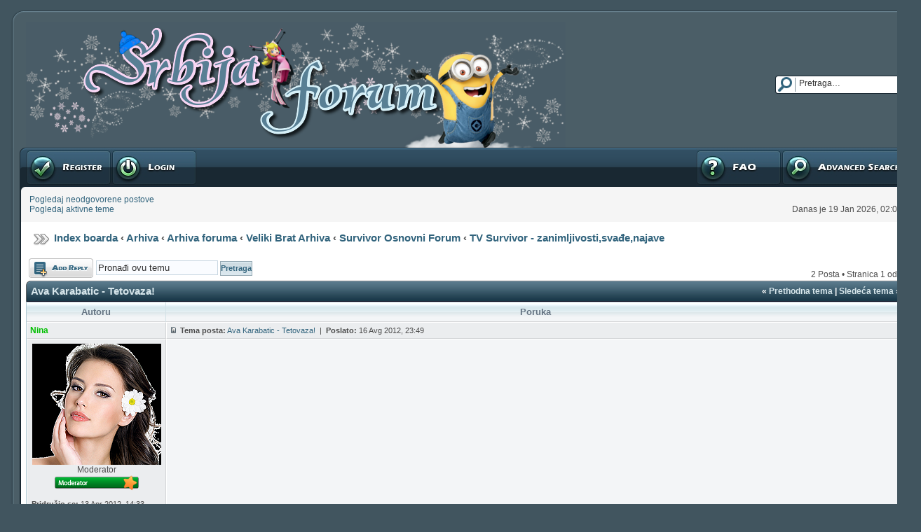

--- FILE ---
content_type: text/html; charset=UTF-8
request_url: http://www.srbija-forum.com/viewtopic.php?f=66&p=677008&sid=771c66408bbcb30efa01c4397c38e622
body_size: 7939
content:
<!DOCTYPE html PUBLIC "-//W3C//DTD XHTML 1.0 Transitional//EN" "http://www.w3.org/TR/xhtml1/DTD/xhtml1-transitional.dtd">
<html xmlns="http://www.w3.org/1999/xhtml" dir="ltr" lang="sr" xml:lang="sr">
<link rel="shortcut icon" href="http://www.srbija-forum.com/public_html/favicon.ico" />
<head>
<meta http-equiv="content-type" content="text/html; charset=UTF-8" />
<meta http-equiv="content-language" content="sr" />
<meta http-equiv="content-style-type" content="text/css" />
<meta http-equiv="imagetoolbar" content="no" />
<meta name="resource-type" content="document" />
<meta name="distribution" content="global" />

<title>Ava Karabatic - Tetovaza! &bull; Srbija Forum</title>


<meta name="keywords" content="forum,srbija,serbia,republika,srpska,odmor,zabava,smijeh,farma,kultura,veliki,brat,fotografije" />



<!--
	phpBB style name: DAJ Glass 2
	Based on style:   subsilver2
	Original author:  Tom Beddard ( http://www.subBlue.com/ )
	Modified by:	  Dustin Baccetti ( http://www.murnulogs.com/ )

	NOTE: This page was generated by phpBB, the free open-source bulletin board package.
	      The phpBB Group is not responsible for the content of this page and forum. For more information
	      about phpBB please visit http://www.phpbb.com
-->

<link rel="stylesheet" href="./style.php?id=4&amp;lang=sr&amp;sid=6d5cff8f53725c8723ffa839a44c6609" type="text/css" />

<script type="text/javascript">
// <![CDATA[


function popup(url, width, height, name)
{
	if (!name)
	{
		name = '_popup';
	}

	window.open(url.replace(/&amp;/g, '&'), name, 'height=' + height + ',resizable=yes,scrollbars=yes,width=' + width);
	return false;
}

function jumpto()
{
	var page = prompt('Unesite broj stranice na koju želite da idete:', '1');
	var per_page = '';
	var base_url = '';

	if (page !== null && !isNaN(page) && page == Math.floor(page) && page > 0)
	{
		if (base_url.indexOf('?') == -1)
		{
			document.location.href = base_url + '?start=' + ((page - 1) * per_page);
		}
		else
		{
			document.location.href = base_url.replace(/&amp;/g, '&') + '&start=' + ((page - 1) * per_page);
		}
	}
}

/**
* Find a member
*/
function find_username(url)
{
	popup(url, 760, 570, '_usersearch');
	return false;
}

/**
* Mark/unmark checklist
* id = ID of parent container, name = name prefix, state = state [true/false]
*/
function marklist(id, name, state)
{
	var parent = document.getElementById(id);
	if (!parent)
	{
		eval('parent = document.' + id);
	}

	if (!parent)
	{
		return;
	}

	var rb = parent.getElementsByTagName('input');
	
	for (var r = 0; r < rb.length; r++)
	{
		if (rb[r].name.substr(0, name.length) == name)
		{
			rb[r].checked = state;
		}
	}
}



// ]]>
</script>



</head>
<body class="ltr">

<a name="top"></a>

<!-- Preload a few images -->
<img src="./styles/DAJ_Glass_2/theme/images/button-normal.gif" class="hidden-img" alt="" />
<img src="./styles/DAJ_Glass_2/theme/images/button-hover.gif" class="hidden-img" alt="" />
<img src="./styles/DAJ_Glass_2/theme/images/button-active.gif" class="hidden-img" alt="" />

<br />

<table width="100%" cellspacing="0" class="board-table">
  <tr>
  	<td class="body-t-left"></td>
    <td width="100%" class="body-t-center"></td>
    <td class="body-t-right"></td>
  </tr>
  <tr>
  	<td class="body-h-left"></td>
    <td>
      <table width="100%" cellspacing="0" border="0">
      	<tr>
          <td width="100%"><a href="./index.php?sid=6d5cff8f53725c8723ffa839a44c6609"><img src="./styles/DAJ_Glass_2/imageset/zimalogo.png" alt="" title="" /></a></td>
          <td nowrap="nowrap">
          
          	<div class="search-box">
		  	  <form action="./search.php?sid=6d5cff8f53725c8723ffa839a44c6609" method="post" id="search">
			  	<input name="keywords" id="keywords" type="text" size="15"  maxlength="128" title="Traži ključne reči" class="search" value="Pretraga…" onclick="if(this.value=='Pretraga…')this.value='';" onblur="if(this.value=='')this.value='Pretraga…';" />
			  	<input value="Pretraga" type="hidden" />
              	<input type="hidden" name="sid" value="6d5cff8f53725c8723ffa839a44c6609" />

			  </form>
		  	</div>
		  
          </td>
        </tr>
      </table>
    </td>
    <td class="body-h-right"></td>
  </tr>
  <tr>
  	<td class="body-hm-left"></td>
    <td class="body-hm-center">
    
      <div class="hover-buttons-left">
      	
      	  <div class="button-register">
    	  	<a href="./ucp.php?mode=register&amp;sid=6d5cff8f53725c8723ffa839a44c6609"><span></span>Registruj se</a>
    	  </div>
        
          <div class="button-login">
    	  	<a href="./ucp.php?mode=login&amp;sid=6d5cff8f53725c8723ffa839a44c6609"><span></span>Prijavite se</a>
    	  </div>
        
      </div>
    
    <div class="hover-buttons-right">
      
      	<div class="button-adv-search">
    	  <a href="./search.php?sid=6d5cff8f53725c8723ffa839a44c6609" title="Pogledan napredne opcije pretrage"><span></span>Napredna pretraga</a>
    	</div>
      
        <div class="button-faq">
    	  <a href="./faq.php?sid=6d5cff8f53725c8723ffa839a44c6609"><span></span>FAQ</a>
    	</div> 
		
		
		
      </div>
    </td>
    <td class="body-hm-right"></td>
  </tr>
  <!-- Extra row incase you wish to add more links under the main menu : Begin -->
  <tr>
  	<td class="body-hmx-left"></td>
    <td class="body-hmx-row"></td>
    <td class="body-hmx-right"></td>
  </tr>
  <!-- Extra row incase you wish to add more links under the main menu : End -->
  <tr>
  	<td class="body-hsm-t-left"></td>
    <td class="row4"></td>
    <td class="body-hsm-t-right"></td>
  </tr>
  <tr>
  	<td class="body-hsm-left"></td>
    <td class="row4">
      <table width="100%" cellspacing="5" border="0">
      	<tr valign="top">
          
          <td class="genmed nowrap" style="padding-right: 26px;" rowspan="2">
          <a href="./search.php?search_id=unanswered&amp;sid=6d5cff8f53725c8723ffa839a44c6609">Pogledaj neodgovorene postove</a><br />
          <a href="./search.php?search_id=active_topics&amp;sid=6d5cff8f53725c8723ffa839a44c6609">Pogledaj aktivne teme</a>
          </td>
          
          <td width="100%" align="right">
          
          </td>
        </tr>
        <tr>
          <td class="genmed right nowrap" valign="bottom">Danas je 19 Jan 2026, 02:03</td>
        </tr>
      </table>
    </td>
    <td class="body-hsm-right"></td>
  </tr>
  <tr>
  	<td class="body-left"></td>
    <td class="row5" align="center">
    <br />
<div class="breadcrumbs"><a href="./index.php?sid=6d5cff8f53725c8723ffa839a44c6609">Index boarda</a>&nbsp;&#8249;&nbsp;<a href="./viewforum.php?f=414&amp;sid=6d5cff8f53725c8723ffa839a44c6609">Arhiva</a>&nbsp;&#8249;&nbsp;<a href="./viewforum.php?f=415&amp;sid=6d5cff8f53725c8723ffa839a44c6609">Arhiva foruma</a>&nbsp;&#8249;&nbsp;<a href="./viewforum.php?f=296&amp;sid=6d5cff8f53725c8723ffa839a44c6609">Veliki Brat Arhiva</a>&nbsp;&#8249;&nbsp;<a href="./viewforum.php?f=27&amp;sid=6d5cff8f53725c8723ffa839a44c6609">Survivor Osnovni Forum</a>&nbsp;&#8249;&nbsp;<a href="./viewforum.php?f=66&amp;sid=6d5cff8f53725c8723ffa839a44c6609">TV Survivor - zanimljivosti,svađe,najave</a></div>
<br />

<table width="100%" cellspacing="2" border="0">
  <tr valign="middle">
  	<td>
  	<div class="hover-buttons-left" style="width: 96px;">
	
		<div class="button-topic-reply"><a href="./posting.php?mode=reply&amp;f=66&amp;t=1793&amp;sid=6d5cff8f53725c8723ffa839a44c6609" title="Odgovori"><span></span>Odgovori</a></div>
	
	</div>
    </td>
    
    <td nowrap="nowrap">
    <form method="get" id="topic-search" action="./search.php?sid=6d5cff8f53725c8723ffa839a44c6609">
	  <input class="post"  type="text" name="keywords" id="search_keywords" size="20" value="Pronađi ovu temu" onclick="if(this.value=='Pronađi ovu temu')this.value='';" onblur="if(this.value=='')this.value='Pronađi ovu temu';" />
	  <input class="button" type="submit" value="Pretraga" />
	  <input type="hidden" value="1793" name="t" />
	  <input type="hidden" value="msgonly" name="sf" />
      <input type="hidden" name="t" value="1793" />
<input type="hidden" name="sf" value="msgonly" />
<input type="hidden" name="sid" value="6d5cff8f53725c8723ffa839a44c6609" />

	</form>
    </td>
    
	<td width="100%" valign="bottom">
    
	<div class="pagination">
	  2 Posta
	   &bull; Stranica <strong>1</strong> od <strong>1</strong>
	</div>
	
    </td>
  </tr>
</table>

<div class="th"><div class="th-left"><div class="th-right">
  <div class="th-text-left">
  	<a href="./viewtopic.php?f=66&amp;t=1793&amp;sid=6d5cff8f53725c8723ffa839a44c6609" class="th-title">Ava Karabatic - Tetovaza!</a>
  </div>
  <div class="th-text-right"><span class="th-title-med">
  	&laquo;&nbsp;<a href="./viewtopic.php?f=66&amp;t=1793&amp;view=previous&amp;sid=6d5cff8f53725c8723ffa839a44c6609" class="th-title-med">Prethodna tema</a> | <a href="./viewtopic.php?f=66&amp;t=1793&amp;view=next&amp;sid=6d5cff8f53725c8723ffa839a44c6609" class="th-title-med">Sledeća tema</a>&nbsp;&raquo;
  </span></div>
</div></div></div>
  <table width="100%" cellspacing="0" class="forum-table">
  	<tr>
      <td class="cat">Autoru</td>
      <td class="cat-e" width="100%">Poruka</td>
  	</tr>
  	
  	<tr>
      
      <td class="row1 genmed" valign="middle">
	  <a name="p42437"></a>
	  <b style="color: #00BF00">Nina</b>
	  </td>
	  <td class="row1-e" width="100%">
	  	<table width="100%" cellspacing="0" border="0">
		  <tr valign="middle">
		  	
          	<td><a href="./viewtopic.php?p=42437&amp;sid=6d5cff8f53725c8723ffa839a44c6609#p42437"><img src="./styles/DAJ_Glass_2/imageset/icon-post-target.gif" width="12" height="9" alt="Post" title="Post" /></a></td>
		  	<td class="gensmall nowrap" width="100%">
          	&nbsp;<b>Tema posta:</b> <a href="#p42437">Ava Karabatic - Tetovaza!</a>&nbsp;&nbsp;|&nbsp;&nbsp;<b>Poslato:</b> 16 Avg 2012, 23:49</td>
          </tr>
	  	</table>
	  </td>
      
  	</tr>
  	<tr valign="top">
  	  <td class="row1"><div class="author-details">
      
      <center><img src="./download/file.php?avatar=56_1364208902.png" width="184" height="173" alt="Korisnikov avatar" /><br /></center>
      
      <center>Moderator<br /></center>
      
	  <center><img src="./images/ranks/moderator.png" alt="Moderator" title="Moderator" /><br /></center>
	  
      <span class="gensmall">
	  <br /><b>Pridružio se:</b> 13 Apr 2012, 14:33<br /><b>Postovi:</b> 5555
	  </span></div>
      
	  <br /><center><img src="./styles/DAJ_Glass_2/imageset/sr/icon-user-offline.gif" width="54" height="18" alt="OffLine" title="OffLine" /></center>
      
      </td>
      <td class="row2-e">
      	<table width="100%" cellspacing="5" border="0">
      	  
          <tr>
          	<td><div class="postbody"><div align="center"><object width="640" height="480"><param name="movie" value="http://www.youtube.com/v/UtkkXCNUg-s"></param><param name="wmode" value="transparent"></param><embed src="http://www.youtube.com/v/UtkkXCNUg-s" type="application/x-shockwave-flash" wmode="transparent" width="640" height="480"></embed></object></div></div>
		  	<br clear="all" /><br />
    	  	</td>
		  </tr>
      	</table>
      </td>
  	</tr>
  	<tr valign="middle">
  	  <td class="row3" height="25">
      <div class="hover-buttons-left">
        <div class="button-top">
          <a href="#top"><span></span>Vrh</a>
        </div>
        
      </div>
      </td>
	  <td class="row3-e">
        <table width="100%" cellspacing="0" border="0">
          <tr>
            <td>
            <div class="hover-buttons-left">
              
  				<div class="button-profile">
  				  <a href="./memberlist.php?mode=viewprofile&amp;u=56&amp;sid=6d5cff8f53725c8723ffa839a44c6609"><span></span></a>
                </div>
              
            </div>
            </td>
            
            <td>
        	<div class="hover-buttons-right">
  			  
                <div class="button-quote">
  				  <a href="./posting.php?mode=quote&amp;f=66&amp;p=42437&amp;sid=6d5cff8f53725c8723ffa839a44c6609"><span></span></a>
                </div>
              
            </div>
    	  	</td>
          	
          </tr>
        </table>
      </td>
  	</tr>
  	<tr>
  	  <td class="spaceRow" colspan="2"></td>
  	</tr>
  	
  	<tr>
      
      <td class="row1 genmed" valign="middle">
	  <a name="p677008"></a>
	  <b>trimy</b>
	  </td>
	  <td class="row1-e" width="100%">
	  	<table width="100%" cellspacing="0" border="0">
		  <tr valign="middle">
		  	
          	<td><a href="./viewtopic.php?p=677008&amp;sid=6d5cff8f53725c8723ffa839a44c6609#p677008"><img src="./styles/DAJ_Glass_2/imageset/icon-post-target.gif" width="12" height="9" alt="Post" title="Post" /></a></td>
		  	<td class="gensmall nowrap" width="100%">
          	&nbsp;<b>Tema posta:</b> <a href="#p677008">Re: Ava Karabatic - Tetovaza!</a>&nbsp;&nbsp;|&nbsp;&nbsp;<b>Poslato:</b> 03 Maj 2022, 07:22</td>
          </tr>
	  	</table>
	  </td>
      
  	</tr>
  	<tr valign="top">
  	  <td class="row1"><div class="author-details">
      
      <span class="gensmall">
	  <br /><b>Pridružio se:</b> 05 Dec 2020, 09:26<br /><b>Postovi:</b> 1
	  </span></div>
      
	  <br /><center><img src="./styles/DAJ_Glass_2/imageset/sr/icon-user-offline.gif" width="54" height="18" alt="OffLine" title="OffLine" /></center>
      
      </td>
      <td class="row2-e">
      	<table width="100%" cellspacing="5" border="0">
      	  
          <tr>
          	<td><div class="postbody">Postovani,<br />ima li iko u svojoj arhivi ovaj SURVIVOR kako bi se obnovili linkovi?<br /><br />Hvala</div>
		  	<br clear="all" /><br />
    	  	</td>
		  </tr>
      	</table>
      </td>
  	</tr>
  	<tr valign="middle">
  	  <td class="row3" height="25">
      <div class="hover-buttons-left">
        <div class="button-top">
          <a href="#top"><span></span>Vrh</a>
        </div>
        
      </div>
      </td>
	  <td class="row3-e">
        <table width="100%" cellspacing="0" border="0">
          <tr>
            <td>
            <div class="hover-buttons-left">
              
  				<div class="button-profile">
  				  <a href="./memberlist.php?mode=viewprofile&amp;u=2375&amp;sid=6d5cff8f53725c8723ffa839a44c6609"><span></span></a>
                </div>
              
            </div>
            </td>
            
            <td>
        	<div class="hover-buttons-right">
  			  
                <div class="button-quote">
  				  <a href="./posting.php?mode=quote&amp;f=66&amp;p=677008&amp;sid=6d5cff8f53725c8723ffa839a44c6609"><span></span></a>
                </div>
              
            </div>
    	  	</td>
          	
          </tr>
        </table>
      </td>
  	</tr>
  	<tr>
  	  <td class="spaceRow" colspan="2"></td>
  	</tr>
  	
  	<tr>
	  <td class="picRow" colspan="2">
        <table width="100%" cellspacing="0" border="0">
          <tr valign="middle">
            <td width="50%"></td>
            <td class="gensmall nowrap"><form name="viewtopic" method="post" action="./viewtopic.php?f=66&amp;t=1793&amp;sid=6d5cff8f53725c8723ffa839a44c6609">Prikaži postove u poslednjih: <select name="st" id="st"><option value="0" selected="selected">Svi postovi</option><option value="1">1 dan</option><option value="7">7 dana</option><option value="14">2 nedelje</option><option value="30">1 mesec</option><option value="90">3 meseca</option><option value="180">6 meseci</option><option value="365">1 godina</option></select>&nbsp;Poređaj po <select name="sk" id="sk"><option value="a">Autoru</option><option value="t" selected="selected">Vremenu posta</option><option value="s">Naslovu</option></select> <select name="sd" id="sd"><option value="a" selected="selected">Po abecednom redosledu</option><option value="d">Suprotno abecednom redosledu</option></select>&nbsp;<input class="button" type="submit" value="Idi" name="sort" /></form></td>
          	<td width="50%" class="right">
            <a href="./viewtopic.php?f=66&amp;t=1793&amp;sid=6d5cff8f53725c8723ffa839a44c6609&amp;view=print" title="Pogled za štampu"><img src="./styles/DAJ_Glass_2/theme/images/icon-print.gif" width="23" height="18" border="0" alt="Pogled za štampu" /></a>
            </td>
          </tr>
        </table>
      </td>
  	</tr>
  	
  </table>
<div class="tf-center"><div class="tf-left"><div class="tf-right"></div></div></div>

 

<table width="100%" cellspacing="2" border="0">
  <tr valign="middle">
  	<td>
  	<div class="hover-buttons-left" style="width: 96px;">
	
		<div class="button-topic-reply"><a href="./posting.php?mode=reply&amp;f=66&amp;t=1793&amp;sid=6d5cff8f53725c8723ffa839a44c6609" title="Odgovori"><span></span>Odgovori</a></div>
	
	</div>
    </td>
    
    <td nowrap="nowrap">
		<form method="get" action="./search.php?sid=6d5cff8f53725c8723ffa839a44c6609">
			<input class="post"  type="text" name="keywords" size="20" value="Pronađi ovu temu" onclick="if(this.value=='Pronađi ovu temu')this.value='';" onblur="if(this.value=='')this.value='Pronađi ovu temu';" />
			<input class="button" type="submit" value="Pretraga" />
			<input type="hidden" value="1793" name="t" />
			<input type="hidden" value="msgonly" name="sf" />
			<input type="hidden" name="t" value="1793" />
<input type="hidden" name="sf" value="msgonly" />
<input type="hidden" name="sid" value="6d5cff8f53725c8723ffa839a44c6609" />

		</form>
    </td>
    
	<td width="100%" valign="top">
    
	<div class="pagination">
	  2 Posta
	   &bull; Stranica <strong>1</strong> od <strong>1</strong>
	</div>
	
    </td>
  </tr>
</table>

<br clear="all" />


<div class="th"><div class="th-left"><div class="th-right">
Ko je OnLine
</div></div></div>

  <table width="100%" cellspacing="0" class="forum-table">
    
  	<tr>
	  <td class="row1-e gensmall">Korisnici koji su trenutno na forumu: Nema registrovanih korisnika i 1 gost</td>
  	</tr>
  	
  	<tr>
      <td class="row1-e">
      <div style="float: left;" class="gensmall"></div>
      <div style="float: right;" class="gensmall right"><strong>Ne možete</strong> postavljati nove teme u ovom forumu<br /><strong>Ne možete</strong> odgovarati na teme u ovom forumu<br /><strong>Ne možete</strong> monjati vaše postove u ovom forumu<br /><strong>Ne možete</strong> brisati vaše postove u ovom forumu<br /></div>
      </td>
  	</tr>
  </table>
<div class="tf-center"><div class="tf-left"><div class="tf-right"></div></div></div>


<div align="right" style="padding: 2px; width: 100%;">
	<form method="post" name="jumpbox" action="./viewforum.php?sid=6d5cff8f53725c8723ffa839a44c6609" onsubmit="if(document.jumpbox.f.value == -1){return false;}">
		Idi na:&nbsp;
		<select name="f" onchange="if(this.options[this.selectedIndex].value != -1){ document.forms['jumpbox'].submit() }">
			
				<option value="-1">Izaberite forum</option>
			<option value="-1">------------------</option>
				<option value="3">Srbija Forum</option>
			
				<option value="4">&nbsp; &nbsp;Pravilnik i obaveštenja</option>
			
				<option value="6">Medjuljudski odnosi i druženje</option>
			
				<option value="15">&nbsp; &nbsp;Pričaonica</option>
			
				<option value="115">&nbsp; &nbsp;Igrice</option>
			
				<option value="203">&nbsp; &nbsp;Uživancija</option>
			
				<option value="124">&nbsp; &nbsp;Kutak za romantičare</option>
			
				<option value="294">&nbsp; &nbsp;Učimo kroz igru</option>
			
				<option value="31">&nbsp; &nbsp;Romansa i ljubav</option>
			
				<option value="91">&nbsp; &nbsp;Sex &amp; erotika (18+)</option>
			
				<option value="276">&nbsp; &nbsp;Ankete</option>
			
				<option value="206">&nbsp; &nbsp;Takmičenja</option>
			
				<option value="32">Nešto sasvim lično</option>
			
				<option value="33">&nbsp; &nbsp;Blogovi korisnika</option>
			
				<option value="100">&nbsp; &nbsp;Spomenari</option>
			
				<option value="259">&nbsp; &nbsp;Autorski radovi naših forumaša</option>
			
				<option value="357">&nbsp; &nbsp;Forumske priče</option>
			
				<option value="361">&nbsp; &nbsp;&nbsp; &nbsp;Вучица</option>
			
				<option value="410">&nbsp; &nbsp;&nbsp; &nbsp;Molena</option>
			
				<option value="416">&nbsp; &nbsp;&nbsp; &nbsp;Sonatica72</option>
			
				<option value="397">&nbsp; &nbsp;&nbsp; &nbsp;Komšinica</option>
			
				<option value="358">&nbsp; &nbsp;&nbsp; &nbsp;Julia</option>
			
				<option value="393">&nbsp; &nbsp;&nbsp; &nbsp;Nikita</option>
			
				<option value="399">&nbsp; &nbsp;&nbsp; &nbsp;siN bRutaL</option>
			
				<option value="398">&nbsp; &nbsp;&nbsp; &nbsp;Minnie</option>
			
				<option value="260">&nbsp; &nbsp;Kolumne</option>
			
				<option value="278">Muzika</option>
			
				<option value="99">&nbsp; &nbsp;Muzicka svastara</option>
			
				<option value="8">Srbija Osnovni Forum</option>
			
				<option value="87">&nbsp; &nbsp;Moja Srbija</option>
			
				<option value="57">&nbsp; &nbsp;Moj Beograd</option>
			
				<option value="52">&nbsp; &nbsp;Istorija Srbije</option>
			
				<option value="53">&nbsp; &nbsp;Umetnost i kultura Srbije</option>
			
				<option value="258">&nbsp; &nbsp;Književnost Srbije</option>
			
				<option value="54">&nbsp; &nbsp;Srbi i Srpkinje</option>
			
				<option value="56">&nbsp; &nbsp;Turističke lepote Srbije</option>
			
				<option value="55">&nbsp; &nbsp;Vera,tradicija i običaji</option>
			
				<option value="453">Republika Srpska</option>
			
				<option value="456">&nbsp; &nbsp;Republika Srpska - opšte teme i diskusije...</option>
			
				<option value="454">&nbsp; &nbsp;Banja Luka</option>
			
				<option value="455">&nbsp; &nbsp;Prijedor</option>
			
				<option value="459">&nbsp; &nbsp;Bijeljina</option>
			
				<option value="43">Vesti</option>
			
				<option value="44">&nbsp; &nbsp;Aktuelnosti</option>
			
				<option value="14">&nbsp; &nbsp;Svet filma</option>
			
				<option value="9">&nbsp; &nbsp;Zanimljivosti</option>
			
				<option value="20">&nbsp; &nbsp;Sport</option>
			
				<option value="93">Umetnost</option>
			
				<option value="12">&nbsp; &nbsp;Umetnost i kultura</option>
			
				<option value="113">&nbsp; &nbsp;Književnost</option>
			
				<option value="461">&nbsp; &nbsp;&nbsp; &nbsp;Lektire</option>
			
				<option value="462">&nbsp; &nbsp;&nbsp; &nbsp;Čitaonica</option>
			
				<option value="125">&nbsp; &nbsp;Televizija i TV SERIJE</option>
			
				<option value="452">Hrvatska</option>
			
				<option value="418">&nbsp; &nbsp;Hrvatska Osnovni Forum</option>
			
				<option value="419">&nbsp; &nbsp;&nbsp; &nbsp;Povijest Hrvatske</option>
			
				<option value="420">&nbsp; &nbsp;&nbsp; &nbsp;Književnost Hrvatske</option>
			
				<option value="421">&nbsp; &nbsp;&nbsp; &nbsp;Umjetnost i kultura Hrvatske</option>
			
				<option value="444">&nbsp; &nbsp;&nbsp; &nbsp;&nbsp; &nbsp;Televizija</option>
			
				<option value="422">&nbsp; &nbsp;&nbsp; &nbsp;Turizam Hrvatske</option>
			
				<option value="423">&nbsp; &nbsp;&nbsp; &nbsp;Vjera, tradicija i običaji</option>
			
				<option value="424">&nbsp; &nbsp;&nbsp; &nbsp;Hrvati i Hrvatice</option>
			
				<option value="425">&nbsp; &nbsp;&nbsp; &nbsp;Hrvatski sport</option>
			
				<option value="38">Lifestyle</option>
			
				<option value="16">&nbsp; &nbsp;Moda i stil</option>
			
				<option value="10">&nbsp; &nbsp;Lepota i nega</option>
			
				<option value="24">&nbsp; &nbsp;Dom i porodica</option>
			
				<option value="362">&nbsp; &nbsp;Arhitektura i uređenje prostora</option>
			
				<option value="37">&nbsp; &nbsp;Sve za venčanje</option>
			
				<option value="116">&nbsp; &nbsp;Zdravlje</option>
			
				<option value="39">&nbsp; &nbsp;Gastronomski kutak</option>
			
				<option value="117">&nbsp; &nbsp;Recepti naših forumaša</option>
			
				<option value="126">&nbsp; &nbsp;Nacionalne kuhinje</option>
			
				<option value="50">&nbsp; &nbsp;Putovanja</option>
			
				<option value="268">&nbsp; &nbsp;Hobi</option>
			
				<option value="28">Fotografija</option>
			
				<option value="17">&nbsp; &nbsp;Sve oko nas</option>
			
				<option value="347">&nbsp; &nbsp;Svet u boji</option>
			
				<option value="13">&nbsp; &nbsp;Biljni svet</option>
			
				<option value="18">&nbsp; &nbsp;Animacija</option>
			
				<option value="191">&nbsp; &nbsp;Kroz prirodu...</option>
			
				<option value="23">&nbsp; &nbsp;Životinjski svet</option>
			
				<option value="348">&nbsp; &nbsp;Art foto</option>
			
				<option value="460">&nbsp; &nbsp;Antika i kolekcionarstvo</option>
			
				<option value="205">&nbsp; &nbsp;Kreativno i zanimljivo</option>
			
				<option value="204">&nbsp; &nbsp;Erotika (18+)</option>
			
				<option value="88">Neki drugi svet</option>
			
				<option value="426">&nbsp; &nbsp;Iza kulisa</option>
			
				<option value="109">&nbsp; &nbsp;Misterije</option>
			
				<option value="427">&nbsp; &nbsp;Mitologija</option>
			
				<option value="111">&nbsp; &nbsp;Istorija</option>
			
				<option value="49">&nbsp; &nbsp;Astrologija,Numerologija,Tarot</option>
			
				<option value="450">&nbsp; &nbsp;Astronomija</option>
			
				<option value="447">Nauka i obrazovanje</option>
			
				<option value="267">&nbsp; &nbsp;Obrazovanje</option>
			
				<option value="464">&nbsp; &nbsp;&nbsp; &nbsp;Istorija</option>
			
				<option value="266">&nbsp; &nbsp;Filozofija</option>
			
				<option value="406">&nbsp; &nbsp;Psihologija</option>
			
				<option value="112">&nbsp; &nbsp;Nauka i tehnika</option>
			
				<option value="446">Big Brother</option>
			
				<option value="295">&nbsp; &nbsp;Srbija Forum Veliki Brat</option>
			
				<option value="353">&quot;X factor&quot; - Osnovni Forum</option>
			
				<option value="417">&nbsp; &nbsp;X factor Forum</option>
			
				<option value="356">&nbsp; &nbsp;&nbsp; &nbsp;TV X factor</option>
			
				<option value="354">&nbsp; &nbsp;&nbsp; &nbsp;Generalna diskusija</option>
			
				<option value="414">Arhiva</option>
			
				<option value="415">&nbsp; &nbsp;Arhiva foruma</option>
			
				<option value="457">&nbsp; &nbsp;&nbsp; &nbsp;Arhiv Sex&amp;Erotika</option>
			
				<option value="440">&nbsp; &nbsp;&nbsp; &nbsp;Arhiva TV</option>
			
				<option value="439">&nbsp; &nbsp;&nbsp; &nbsp;Arhiva igrica</option>
			
				<option value="26">&nbsp; &nbsp;&nbsp; &nbsp;Farma 5 Osnovni Forum</option>
			
				<option value="325">&nbsp; &nbsp;&nbsp; &nbsp;&nbsp; &nbsp;Farma 5 Video</option>
			
				<option value="35">&nbsp; &nbsp;&nbsp; &nbsp;&nbsp; &nbsp;Farma 5 TV</option>
			
				<option value="428">&nbsp; &nbsp;&nbsp; &nbsp;Arhiva</option>
			
				<option value="352">&nbsp; &nbsp;&nbsp; &nbsp;Reality Srbija</option>
			
				<option value="25">&nbsp; &nbsp;&nbsp; &nbsp;&nbsp; &nbsp;Reality show, Talk show</option>
			
				<option value="167">&nbsp; &nbsp;&nbsp; &nbsp;&nbsp; &nbsp;Prvi kuvar Srbije - Osnovni forum</option>
			
				<option value="190">&nbsp; &nbsp;&nbsp; &nbsp;&nbsp; &nbsp;&nbsp; &nbsp;TV Kuvar</option>
			
				<option value="189">&nbsp; &nbsp;&nbsp; &nbsp;&nbsp; &nbsp;&nbsp; &nbsp;Generalna diskusija</option>
			
				<option value="127">&nbsp; &nbsp;&nbsp; &nbsp;&nbsp; &nbsp;Akademija debelih - Osnovni forum</option>
			
				<option value="128">&nbsp; &nbsp;&nbsp; &nbsp;&nbsp; &nbsp;&nbsp; &nbsp;Generalna Diskusija</option>
			
				<option value="129">&nbsp; &nbsp;&nbsp; &nbsp;&nbsp; &nbsp;&nbsp; &nbsp;TV Akademija</option>
			
				<option value="106">&nbsp; &nbsp;&nbsp; &nbsp;&nbsp; &nbsp;Zvezde Granda Osnovni Forum</option>
			
				<option value="107">&nbsp; &nbsp;&nbsp; &nbsp;&nbsp; &nbsp;&nbsp; &nbsp;Generalna diskusija</option>
			
				<option value="108">&nbsp; &nbsp;&nbsp; &nbsp;&nbsp; &nbsp;&nbsp; &nbsp;Zvezde Granda TV</option>
			
				<option value="155">&nbsp; &nbsp;&nbsp; &nbsp;&nbsp; &nbsp;Ja imam talenat-Osnovni Forum</option>
			
				<option value="156">&nbsp; &nbsp;&nbsp; &nbsp;&nbsp; &nbsp;&nbsp; &nbsp;Generalna diskusija</option>
			
				<option value="157">&nbsp; &nbsp;&nbsp; &nbsp;&nbsp; &nbsp;&nbsp; &nbsp;TV Talenat</option>
			
				<option value="431">&nbsp; &nbsp;&nbsp; &nbsp;F.A.</option>
			
				<option value="438">&nbsp; &nbsp;&nbsp; &nbsp;&nbsp; &nbsp;AT</option>
			
				<option value="296">&nbsp; &nbsp;&nbsp; &nbsp;&nbsp; &nbsp;&nbsp; &nbsp;Veliki Brat Arhiva</option>
			
				<option value="326">&nbsp; &nbsp;&nbsp; &nbsp;&nbsp; &nbsp;&nbsp; &nbsp;&nbsp; &nbsp;Maja Volk</option>
			
				<option value="327">&nbsp; &nbsp;&nbsp; &nbsp;&nbsp; &nbsp;&nbsp; &nbsp;&nbsp; &nbsp;Dragutin Topić</option>
			
				<option value="328">&nbsp; &nbsp;&nbsp; &nbsp;&nbsp; &nbsp;&nbsp; &nbsp;&nbsp; &nbsp;Ivana Stamenković Sindi</option>
			
				<option value="331">&nbsp; &nbsp;&nbsp; &nbsp;&nbsp; &nbsp;&nbsp; &nbsp;&nbsp; &nbsp;Boban Stojanović</option>
			
				<option value="330">&nbsp; &nbsp;&nbsp; &nbsp;&nbsp; &nbsp;&nbsp; &nbsp;&nbsp; &nbsp;Nevena Miličević</option>
			
				<option value="335">&nbsp; &nbsp;&nbsp; &nbsp;&nbsp; &nbsp;&nbsp; &nbsp;&nbsp; &nbsp;Uroš Ćertić</option>
			
				<option value="336">&nbsp; &nbsp;&nbsp; &nbsp;&nbsp; &nbsp;&nbsp; &nbsp;&nbsp; &nbsp;Vesna da Vinča</option>
			
				<option value="329">&nbsp; &nbsp;&nbsp; &nbsp;&nbsp; &nbsp;&nbsp; &nbsp;&nbsp; &nbsp;Branislav Petrušević Petrući</option>
			
				<option value="270">&nbsp; &nbsp;&nbsp; &nbsp;Veliki Brat - Osnovni forum</option>
			
				<option value="272">&nbsp; &nbsp;&nbsp; &nbsp;&nbsp; &nbsp;TV Veliki Brat</option>
			
				<option value="341">&nbsp; &nbsp;&nbsp; &nbsp;&nbsp; &nbsp;Veliki Brat Video</option>
			
				<option value="434">&nbsp; &nbsp;&nbsp; &nbsp;Arhiv NiO</option>
			
				<option value="436">&nbsp; &nbsp;&nbsp; &nbsp;Arhiv Anketa</option>
			
				<option value="21">&nbsp; &nbsp;&nbsp; &nbsp;Estrada - zvezde i tračevi</option>
			
				<option value="89">&nbsp; &nbsp;&nbsp; &nbsp;Prvi glas Srbije - Osnovni Forum</option>
			
				<option value="158">&nbsp; &nbsp;&nbsp; &nbsp;&nbsp; &nbsp;Prvi glas TV</option>
			
				<option value="90">&nbsp; &nbsp;&nbsp; &nbsp;&nbsp; &nbsp;Generalna Diskusija</option>
			
				<option value="27">&nbsp; &nbsp;&nbsp; &nbsp;Survivor Osnovni Forum</option>
			
				<option value="64">&nbsp; &nbsp;&nbsp; &nbsp;&nbsp; &nbsp;Generalna Diskusija</option>
			
				<option value="65">&nbsp; &nbsp;&nbsp; &nbsp;&nbsp; &nbsp;TV Survivor</option>
			
				<option value="66" selected="selected">&nbsp; &nbsp;&nbsp; &nbsp;&nbsp; &nbsp;TV Survivor - zanimljivosti,svađe,najave</option>
			
				<option value="458">&nbsp; &nbsp;&nbsp; &nbsp;Arhiv Astrologije</option>
			
				<option value="463">&nbsp; &nbsp;&nbsp; &nbsp;Arhiv Pričaonice</option>
			
				<option value="465">&nbsp; &nbsp;&nbsp; &nbsp;Arhiv Farma</option>
			
				<option value="445">&nbsp; &nbsp;&nbsp; &nbsp;&nbsp; &nbsp;Farma 8 Forum</option>
			
				<option value="36">&nbsp; &nbsp;&nbsp; &nbsp;&nbsp; &nbsp;&nbsp; &nbsp;Generalna Diskusija</option>
			
		</select>&nbsp;
		<input class="button" type="submit" value="Idi" />
	</form>
</div>


	<br />
	<br clear="all" />
<table width="98%" cellspacing="0" border="0" align="center">
  <tr valign="middle">
  	<td width="50%"><div class="breadcrumbs" style="float: left;">
  	<a href="./index.php?sid=6d5cff8f53725c8723ffa839a44c6609">Index boarda</a>&nbsp;&#8249;&nbsp;<a href="./viewforum.php?f=414&amp;sid=6d5cff8f53725c8723ffa839a44c6609">Arhiva</a>&nbsp;&#8249;&nbsp;<a href="./viewforum.php?f=415&amp;sid=6d5cff8f53725c8723ffa839a44c6609">Arhiva foruma</a>&nbsp;&#8249;&nbsp;<a href="./viewforum.php?f=296&amp;sid=6d5cff8f53725c8723ffa839a44c6609">Veliki Brat Arhiva</a>&nbsp;&#8249;&nbsp;<a href="./viewforum.php?f=27&amp;sid=6d5cff8f53725c8723ffa839a44c6609">Survivor Osnovni Forum</a>&nbsp;&#8249;&nbsp;<a href="./viewforum.php?f=66&amp;sid=6d5cff8f53725c8723ffa839a44c6609">TV Survivor - zanimljivosti,svađe,najave</a>
  	</div>
    </td>
    <td width="50%" class="genmed right nowrap">
	<a href="./ucp.php?mode=delete_cookies&amp;sid=6d5cff8f53725c8723ffa839a44c6609">Obriši sve kolačiće boarda</a> | <a href="./memberlist.php?mode=leaders&amp;sid=6d5cff8f53725c8723ffa839a44c6609">Tim</a> | 
  	Sva vremena su u UTC + 2 sata 
    </td>
  </tr>
</table>
<br />
      <table width="100%" cellspacing="5">
      	<tr>
          <td>
          
          <span class="copyright">Powered by <a href="http://www.phpbb.com/">phpBB</a>&reg; Forum Software &copy; phpBB Group
          <br />DAJ Glass 2 template created by <a href="http://www.murnulogs.com" target="_new">Dustin Baccetti</a>
          <br />Prevod - <a href="http://www.cybercom.rs/" target="_new">www.CyberCom.rs</a></span>
    	  </td>
        </tr>
      </table>
    </td>
    <td class="body-right"></td>
  </tr>
  <tr>
  	<td class="body-b-left"></td>
    <td class="body-b-center"></td>
    <td class="body-b-right"></td>
  </tr>
</table>
<div id="eXTReMe"><a href="http://extremetracking.com/open?login=srbijaf">
<img src="http://t1.extreme-dm.com/i.gif" style="border: 0;"
height="38" width="41" id="EXim" alt="eXTReMe Tracker" /></a>
<script type="text/javascript"><!--
EXref="";top.document.referrer?EXref=top.document.referrer:EXref=document.referrer;//-->
</script><script type="text/javascript"><!--
var EXlogin='srbijaf' // Login
var EXvsrv='s9' // VServer
EXs=screen;EXw=EXs.width;navigator.appName!="Netscape"?
EXb=EXs.colorDepth:EXb=EXs.pixelDepth;EXsrc="src";
navigator.javaEnabled()==1?EXjv="y":EXjv="n";
EXd=document;EXw?"":EXw="na";EXb?"":EXb="na";
EXref?EXref=EXref:EXref=EXd.referrer;
EXd.write("<img "+EXsrc+"=http://e0.extreme-dm.com",
"/"+EXvsrv+".g?login="+EXlogin+"&amp;",
"jv="+EXjv+"&amp;j=y&amp;srw="+EXw+"&amp;srb="+EXb+"&amp;",
"l="+escape(EXref)+" height=1 width=1>");//-->
</script><noscript><div id="neXTReMe"><img height="1" width="1" alt=""
src="http://e0.extreme-dm.com/s9.g?login=srbijaf&amp;j=n&amp;jv=n" />
</div></noscript></div>
</body>
<script>
  (function(i,s,o,g,r,a,m){i['GoogleAnalyticsObject']=r;i[r]=i[r]||function(){
  (i[r].q=i[r].q||[]).push(arguments)},i[r].l=1*new Date();a=s.createElement(o),
  m=s.getElementsByTagName(o)[0];a.async=1;a.src=g;m.parentNode.insertBefore(a,m)
  })(window,document,'script','//www.google-analytics.com/analytics.js','ga');

  ga('create', 'UA-44047425-1', 'auto');
  ga('send', 'pageview');

</script>
<script></html>